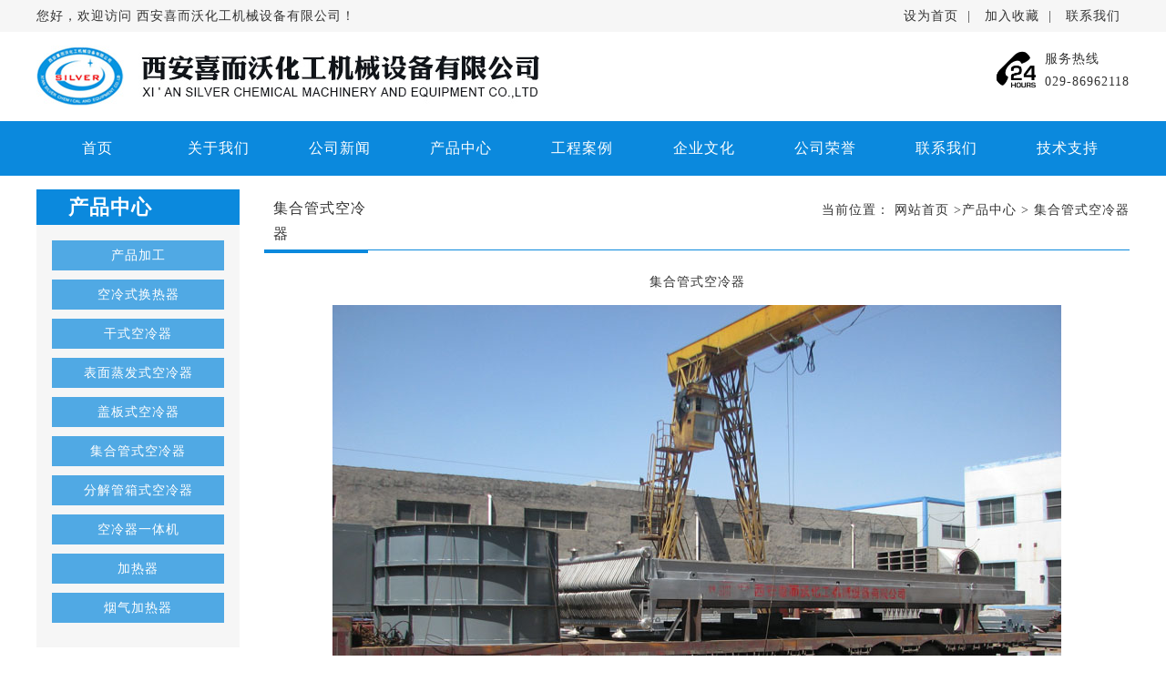

--- FILE ---
content_type: text/html; charset=utf-8
request_url: http://www.xasilver.net/index.php?m=Product&a=show&id=85
body_size: 2444
content:
<!DOCTYPE html>
<html>
<head lang="en">
  <meta name="keywords" content="" />
  <meta name="description" content="" />
  <meta charset="UTF-8">
  <meta name="renderer" content="webkit|ie-comp|ie-stand">
  <meta http-equiv="X-UA-Compatible" content="IE=edge,Chrome=1">
  <meta name="viewport" content="width=device-width, initial-scale=1, maximum-scale=1, user-scalable=no">
  <title>集合管式空冷器-集合管式空冷器-西安喜而沃化工机械设备有限公司</title>
  <link href="css/skitter.styles.css" rel="stylesheet">
  <link href="css/animate.css" rel="stylesheet">
  <link href="css/bootstrap.css" rel="stylesheet">
  <link href="css/webNet.css" rel="stylesheet">
  <script src="js/jquery-1.11.3.js"></script>
  <script src="js/bootstrap.js"></script>
  <script src="js/jquery.SuperSlide.2.1.1.js"></script>
  <script src="js/index.js"></script>

  <!--[if lt IE 9]>
  <script src="js/placeholder.js"></script>
  <script src="js/html5.js"></script>
  <script src="js/respond.js"></script>
  <![endif]-->

</head>
<body ondragstart="window.event.returnValue=false" oncontextmenu="window.event.returnValue=false" onselectstart="event.returnValue=false" onload="starttime()">
<header>
  <div class="head_top">
    <div class="secs">
      <span>您好，欢迎访问&nbsp;<a>西安喜而沃化工机械设备有限公司</a>！</span>
      <div class="fr">
        <a onclick="SetHome(window.location)" href="javascript:void(0)">设为首页</a>|
        <a onclick="AddFavorite(window.location,document.title)" href="javascript:void(0)">加入收藏</a>|
        <a href="/index.php?m=Page&a=index&id=22">联系我们</a>
      </div>
    </div>
  </div>
  <div class="secs row">
    <a href="/" class="logo"><img src="/Uploads/201902/5c7351474d04f.jpg" alt="" /></a>
    <div class="he_rt fr">
      <img src="images/tel.png" alt="">
      <div>
        <p>服务热线</p>
        <span>029-86962118</span>
      </div>
    </div>
  </div>
</header>

<nav>
  <ul class="secs row">
    <li class="nav_li fl">
      <a href="/">首页</a>
    </li>
    <li class="nav_li fl">
      <a href="/index.php?m=Page&a=index&id=16">关于我们</a>
    </li><li class="nav_li fl">
      <a href="/index.php?m=Article&a=index&id=17">公司新闻</a>
    </li><li class="nav_li fl">
      <a href="/index.php?m=Product&a=index&id=18">产品中心</a>
    </li><li class="nav_li fl">
      <a href="/index.php?m=Product&a=index&id=39">工程案例</a>
    </li><li class="nav_li fl">
      <a href="/index.php?m=Page&a=index&id=40">企业文化</a>
    </li><li class="nav_li fl">
      <a href="/index.php?m=Product&a=index&id=41">公司荣誉</a>
    </li><li class="nav_li fl">
      <a href="/index.php?m=Page&a=index&id=22">联系我们</a>
    </li><li class="nav_li fl">
      <a href="/index.php?m=Article&a=index&id=19">技术支持</a>
    </li>  </ul>
</nav>

<div class="banner">

   <a href="javascript:;" style="display: block;"><img src="" style="display: block;width: 100%"/></a></li>

</div>
<script tXDe="text/javascript" language="javascript">
    //加入收藏
    function AddFavorite(sURL, sTitle) {
        sURL = encodeURI(sURL);
        try{
            window.external.addFavorite(sURL, sTitle);
        }catch(e) {
            try{
                window.sidebar.addPanel(sTitle, sURL, "");
            }catch (e) {
                alert("加入收藏失败，请使用Ctrl+D进行添加,或手动在浏览器里进行设置.");
            }
        }
    }


    //设为首页
    function SetHome(url){
        if (document.all) {
            document.body.style.behavior='url(#default#homepage)';
            document.body.setHomePage(url);
        }else{
            alert("您好,您的浏览器不支持自动设置页面为首页功能,请您手动在浏览器里设置该页面为首页!");
        }
    }
</script>

<section>
 <div class="info_sec secs row">
  <div class="info_le fl">

   <div class="in_le_top">
    <div class="in_le_tit">
     <!--<span>p</span>-->
     <div>
      <p>产品中心</p>
      <!--<span>roduct</span>-->
     </div>
    </div>
    <ul class="in_le_list">
     <li><a href="/index.php?m=Product&a=index&id=38">产品加工</a></li><li><a href="/index.php?m=Product&a=index&id=44">空冷式换热器</a></li><li><a href="/index.php?m=Product&a=index&id=45">干式空冷器</a></li><li><a href="/index.php?m=Product&a=index&id=46">表面蒸发式空冷器</a></li><li><a href="/index.php?m=Product&a=index&id=47">盖板式空冷器</a></li><li><a href="/index.php?m=Product&a=index&id=48">集合管式空冷器</a></li><li><a href="/index.php?m=Product&a=index&id=49">分解管箱式空冷器</a></li><li><a href="/index.php?m=Product&a=index&id=50">空冷器一体机</a></li><li><a href="/index.php?m=Product&a=index&id=51">加热器</a></li><li><a href="/index.php?m=Product&a=index&id=52">烟气加热器</a></li>    </ul>
   </div>

   <div class="in_le_fot">
    <img src="images/inle_03.jpg" alt="">
    <div>
     <p>
	电&nbsp;话：029-86962118
</p>
<p>
	E-mali：office@xasilver.net
</p>
<p>
	邮&nbsp;编：710200
</p>
<p>
	地&nbsp;址：西安市高陵区渭阳六路1222号
</p>
    </div>
   </div>

  </div>
  
  <div class="info_rt fr">
   <div class="info_top">
    <span>集合管式空冷器</span>
    <div class="fr">
     当前位置：
     <a href="/">网站首页</a> &gt<a href="/index.php?m=Product&a=index&id=18">产品中心</a> &gt; <a href="/index.php?m=Product&a=index&id=48">集合管式空冷器</a>    </div>
   </div>

 
	<h1 style="line-height:30px; text-align:center; font-size:14px;">集合管式空冷器</h1>
	<div style="text-align:center;">
	<img src="/Uploads/201902/5c70e739a4187.jpg" alt="" /> 
</div> 
 

  </div>
   
 </div>
</section>


<footer>
    <div class="secs">
        <ul>
            <li><a href="/">首页</a><span>|</span></li>
            <li><a href="/index.php?m=Page&a=index&id=16">关于我们</a><span>|</span></li><li><a href="/index.php?m=Article&a=index&id=17">公司新闻</a><span>|</span></li><li><a href="/index.php?m=Product&a=index&id=18">产品中心</a><span>|</span></li><li><a href="/index.php?m=Product&a=index&id=39">工程案例</a><span>|</span></li><li><a href="/index.php?m=Page&a=index&id=40">企业文化</a><span>|</span></li><li><a href="/index.php?m=Product&a=index&id=41">公司荣誉</a><span>|</span></li><li><a href="/index.php?m=Page&a=index&id=22">联系我们</a><span>|</span></li><li><a href="/index.php?m=Article&a=index&id=19">技术支持</a><span>|</span></li>        </ul>
        <div>
            版权所有:<a>&nbsp; 西安喜而沃化工机械设备有限公司 &nbsp;</a> <a href="http://beian.miit.gov.cn/" target="_blank">陕ICP备12006279号-1</a>
            <p>
	联系地址:西安市高陵区渭阳六路1222号
</p>
            
            <div align="center">技术支持：<a href="https://www.xdnet.cn/" target="_blank">兄弟建站</a></div>
        </div>
    </div>
</footer>


<script src="js/wow.js"></script>
<script>
    $(function () {
        if (!(/msie [6|7|8|9]/i.test(navigator.userAgent))) {
            new WOW().init();
        }
    })
</script>

</body>
</html>

--- FILE ---
content_type: text/css
request_url: http://www.xasilver.net/css/webNet.css
body_size: 2525
content:
@charset "UTF-8";
* {
  box-sizing: border-box;
}
body {
  padding: 0;
  min-width: 1200px;
  margin: 0 auto;
  font: 14px/1.8 "Microsoft YaHei";
  position: relative;
  letter-spacing: 1px;
}
body .secs {
  display: block;
  width: 1200px;
  margin: 0 auto;
}
:focus {
  outline: none !important;
}
ul,
ol {
  list-style: none;
  padding: 0;
  margin: 0;
}
a {
  color: #333;
  text-decoration: none;
  -webkit-transition: color 0.1s linear, background-color 0.15s linear;
  -moz-transition: color 0.1s linear, background-color 0.15s linear;
  -o-transition: color 0.1s linear, background-color 0.15s linear;
  transition: color 0.1s linear, background-color 0.15s linear;
}
a:hover,
a:link {
  text-decoration: none;
}
table {
  border-spacing: 0;
  width: 100%;
  display: table !important;
}
label {
  font-weight: normal;
  margin: 0;
}
header,
nav,
section,
aside,
footer {
  display: block;
  width: 100%;
}
.img-responsive {
  width: 100%;
}
.row {
  margin: 0 auto;
}
.fl {
  float: left;
}
.fr {
  float: right;
}
.disf {
  font-size: 0;
  letter-spacing: -1px;
}
.dis {
  font-size: 14px;
  letter-spacing: 1px;
  display: inline-block;
  *display: inline;
  *zoom: 1;
  vertical-align: middle;
}
/**************header****************/
header div.head_top {
  background: #F6F6F6;
}
header div.head_top div.secs {
  padding: 5px 0;
}
header div.head_top div.secs div a {
  padding: 0 10px;
}
header > div.secs {
  padding: 15px 0;
}
header > div.secs a.logo {
  display: inline-block;
  position: relative;
}
header > div.secs div.he_rt > * {
  display: inline-block;
  vertical-align: middle;
}
header > div.secs div.he_rt img {
  width: 53px;
}
header > div.secs div.he_rt p {
  margin: 0;
}
/**************nav****************/
nav {
  position: relative;
  z-index: 2;
  height: 60px;
  background: #0B89DD;
}
nav ul.secs > li {
  width: 11.1%;
  text-align: center;
  position: relative;
}
nav ul.secs > li a {
  color: #fff;
  display: block;
  font-size: 16px;
}
nav ul.secs > li a:hover {
  background: #096eb1;
}
nav ul.secs > li > a {
  line-height: 60px;
}
nav ul.secs > li ul.sub {
  display: none;
  position: absolute;
  top: 100%;
  width: 100%;
  left: 0;
  background: #0B89DD;
}
nav ul.secs > li ul.sub li a {
  height: 35px;
  line-height: 35px;
}
/**************banner****************/
div.banner {
  position: relative;
  z-index: 1;
}
/**************index****************/
section {
  padding-bottom: 50px;
}
section div.ss {
  padding: 10px 0;
  line-height: 30px;
}
section div.ss > span {
  font-weight: bold;
}
section div.ss div.search div input {
  float: left;
  border: 2px solid #0B89DD;
  height: 30px;
}
section div.ss div.search div input.in1 {
  width: 260px;
  padding: 2px 6px;
  font-size: 12px;
}
section div.ss div.search div input.in2 {
  line-height: 20px;
  background: #0B89DD;
  color: #fff;
}
section div.info_sec {
  padding-top: 15px;
}
section div.info_sec div.info_le {
  width: 223px;
}
section div.info_sec div.info_le div.in_le_top {
  margin-bottom: 48px;
}
section div.info_sec div.info_le div.in_le_top div.in_le_tit {
  background: #0B89DD;
  color: #fff;
  padding-left: 35px;
}
section div.info_sec div.info_le div.in_le_top div.in_le_tit > * {
  display: inline-block;
  vertical-align: middle;
}
section div.info_sec div.info_le div.in_le_top div.in_le_tit span {
  font-family: 'Times New Roman';
}
section div.info_sec div.info_le div.in_le_top div.in_le_tit > span {
  font-size: 53px;
  font-weight: bold;
  font-style: italic;
  line-height: 100%;
  margin-right: 12px;
}
section div.info_sec div.info_le div.in_le_top div.in_le_tit div p {
  margin: 0;
  font-size: 22px;
  font-weight: bold;
}
section div.info_sec div.info_le div.in_le_top div.in_le_tit div span {
  font-size: 16px;
  letter-spacing: -1px;
  line-height: 100%;
}
section div.info_sec div.info_le div.in_le_top ul.in_le_list {
  background: #f6f6f6;
  padding: 17px;
}
section div.info_sec div.info_le div.in_le_top ul.in_le_list li {
  /*background: url("../images/info_le_01.png") no-repeat center;*/
  margin-bottom: 10px;
  background-color: rgba(11,137,221,0.7);
}
section div.info_sec div.info_le div.in_le_top ul.in_le_list li a {
  display: block;
  text-align: center;
  color: #fff;
  padding: 4px 0;
}
section div.info_sec div.info_le div.in_le_top ul.in_le_list li:hover {
  /*background: url("../images/info_le_02.png") no-repeat center;*/
}
section div.info_sec div.info_le div.in_le_fot div {
  border: 1px solid #ddd;
  padding: 12px;
}
section div.info_sec div.info_rt {
  width: 950px;
}
section div.info_sec div.info_rt div.info_top {
  border-bottom: 1px solid #0B89DD;
  margin-bottom: 20px;
}
section div.info_sec div.info_rt div.info_top > span {
  display: inline-block;
  font-size: 16px;
  width: 114px;
  border-bottom: 4px solid #0B89DD;
  position: relative;
  top: 4px;
  padding: 3px 0 3px 10px;
}
section div.info_sec div.info_rt div.info_top div {
  margin-top: 10px;
}
section div.info_sec div.info_rt div.product a {
  width: 217px;
  height:182px;
  border: 1px solid #eee;
  padding: 15px;
  margin-bottom: 12px;
  text-align: center;
  margin-left: 27px;
}
section div.info_sec div.info_rt div.product a p {
  margin: 0;
  line-height: 20px;
  white-space: nowrap;
  overflow: hidden;
  text-overflow: ellipsis;
}
section div.info_sec div.info_rt div.product a:hover {
  border-color: #FF6600;
}
section div.info_sec div.info_rt div.product a img {
  display: block;
  height: 126px;
  margin: auto;
  width: 167px;
}
section div.full {
  margin-top: 10px;
  height: 243px;
  background: url("../images/full.jpg") no-repeat center;
  overflow: hidden;
}
section div.full div.secs div.full_le {
  height: 243px;
  padding: 50px 0;
  color: #fff;
}
section div.full div.secs div.full_le div.d1 span {
  display: inline-block;
  vertical-align: middle;
  margin-right: 10px;
  font-weight: bold;
  font-size: 25px;
}
section div.full div.secs div.full_le div.d2 {
  width: 602px;
  margin-top: 30px;
  padding-left: 12px;
}
section div.full div.secs div.full_le div.d2 p {
  margin: 0;
}
section div.full div.secs div.full_le div.d2 p a {
  color: red;
}
section div.full div.secs div.full_rt {
  padding-top: 15px;
  margin-right: 15px;
}
section div.full div.secs div.full_rt a {
  display: block;
  padding: 12px;
  background: #fff;
  box-shadow: 3px 0 5px #555;
}
section div.full div.secs div.full_rt a img {
  height: 188px;
}
section div.products {
  padding: 15px 0;
}
section div.products div.secs div.pro_title {
  text-align: center;
  border-bottom: 1px solid #ddd;
}
section div.products div.secs div.pro_title span {
  font-weight: bold;
  font-size: 22px;
  color: #0B89DD;
  border-bottom: 3px solid #e6e6e6;
  padding: 5px;
  position: relative;
  top: -1px;
}
section div.products div.secs div.pro_sec .picMarquee-left {
  width: 1200px;
  overflow: hidden;
  position: relative;
}
section div.products div.secs div.pro_sec .picMarquee-left .bd ul {
  overflow: hidden;
}
section div.products div.secs div.pro_sec .picMarquee-left .bd ul li {
  float: left;
  width: 20%;
  padding: 10px 15px;
}
section div.products div.secs div.pro_sec .picMarquee-left .bd ul li a {
  display: block;
  text-align: center;
}
section div.products div.secs div.pro_sec .picMarquee-left .bd ul li a img {
  display: block;
  max-width: 100%;
  margin: auto;
  height: 126px;
  width: 167px;
}
section div.products div.secs div.pro_sec .picMarquee-left .bd ul li a p {
  margin: 0;
  white-space: nowrap;
  text-overflow: ellipsis;
  overflow: hidden;
}
section div.news {
  margin-top: 15px;
}
section div.news > div {
  width: 47%;
}
section div.news > div div.news_title {
  border-bottom: 1px solid #ddd;
  padding: 3px 10px;
}
section div.news > div div.news_title span.s1 {
  font-weight: bold;
  font-size: 18px;
}
section div.news > div div.news_title span.s2 {
  font-size: 12px;
}
section div.news > div div.news_title a {
  float: right;
  color: #0B89DD;
  margin-top: 8px;
}
section div.news > div ul.news_sec li {
  padding: 15px 0 15px 35px;
  border-bottom: 1px solid #d6d6d6;
}
section div.news > div ul.news_sec li div.fl {
  background: #0B89DD;
  color: #fff;
  text-align: center;
  width: 65px;
}
section div.news > div ul.news_sec li div.fl span {
  display: block;
  font-size: 13px;
  letter-spacing: 0;
}
section div.news > div ul.news_sec li div.fl span.s1 {
  font-size: 24px;
  height: 41px;
  line-height: 41px;
}
section div.news > div ul.news_sec li div.fr {
  width: 410px;
}
section div.news > div ul.news_sec li div.fr a {
  display: block;
  font-size: 19px;
  white-space: nowrap;
  text-overflow: ellipsis;
  overflow: hidden;
}
section div.news > div ul.news_sec li div.fr a:hover {
  color: #0B89DD;
}
section div.news > div ul.news_sec li div.fr p {
  margin: 0;
  line-height: 140%;
  font-size: 12px;
}
/**************新闻中心****************/
div.new ul li {
  padding: 10px 0;
  border-bottom: 1px solid #ddd;
  margin-bottom: 3px;
}
div.new ul li * {
  line-height: 140%;
}
div.new ul li a {
  display: block;
  font-weight: bold;
}
div.new ul li span {
  color: #aaa;
  font-size: 12px;
}
div.new ul li p {
  margin: 0;
  color: #555;
}
/**************技术支持****************/
div.new2 ul li {
  border-bottom: 1px dashed #ddd;
  padding: 6px 0;
}
div.new2 ul li a.a1 {
  color: #0B89DD;
}
div.new2 ul li span {
  float: right;
}
/**************新闻详情****************/
div.new_info div.new_in_top p.p1 {
  font-size: 16px;
  font-weight: bold;
  color: #0B89DD;
  text-align: center;
}
div.new_info div.new_in_top div.d1 {
  text-align: center;
}
div.new_info div.new_in_top div.d2 {
  border: 1px solid #ddd;
  background: #eee;
  padding: 5px 30px;
  margin: 15px 0;
}
div.new_info div.new_in_sec p {
  margin: 0;
}
div.link {
  margin-top: 20px;
}
div.link a {
  display: inline-block;
}
div.link a:hover {
  color: #0B89DD;
}
/**************联系我们****************/
div.contact div.con_d1 {
  border: 1px solid #ddd;
  padding: 15px 60px;
  margin-bottom: 50px;
}
div.contact div.con_d1 ul li {
  width: 49%;
  padding: 15px 0;
}
div.contact div.con_d1 ul li img {
  width: 30px;
  margin-right: 10px;
}
div.contact div.map > * {
  width: 100%;
  height: initial;
}
/**************footer****************/
footer {
  background: #0B89DD;
  padding: 40px 0 20px;
  text-align: center;
  color: #fff;
}
footer a {
  color: #fff;
}
footer a:hover {
  color: #fff;
}
footer div.secs ul {
  margin-bottom: 10px;
}
footer div.secs ul li {
  display: inline-block;
  vertical-align: middle;
  color: #fff;
}
footer div.secs ul li a {
  padding: 0 10px;
  color: #fff;
}
#pages {
  text-align: center;
  margin: 30px auto;
  line-height: 30px;
}
#pages a,
#pages span {
  display: inline-block;
  height: 30px;
  margin: 0 1px;
  padding: 0 10px;
}
#pages a {
  border: 1px solid #ccc;
  color: #333;
}
#pages a:hover {
  color: #fff;
  border-color: #0B89DD;
  background: #0B89DD /*鼠标滑过色块色*/;
}
#pages span {
  border: 1px solid #0B89DD;
  color: #fff;
  background: #0B89DD;
  /*色块色*/
}

.post_box input,.post_box textarea{
  width: 450px !important;
}

.post_box input{
  height: 35px !important;
  line-height: 35px !important;
}

.post_box input.button{
  width: 120px !important;
}

.post_box td{
  padding: 5px 0;
}

/**************在线留言****************/
div.liuyan {
  padding: 20px 150px;
}
div.liuyan div.d1 {
  margin-bottom: 25px;
}
div.liuyan div.d1 label {
  width: 62px;
  text-align: right;
  vertical-align: middle;
}
div.liuyan div.d1 label span {
  color: red;
}
div.liuyan div.d1 .in1 {
  width: 55%;
  padding: 3px 5px;
  vertical-align: middle;
}
div.liuyan div.d2 {
  /*text-align: center;*/
  padding-left: 115px;
}
div.liuyan div.d2 input {
  -webkit-appearance: none;
  width: 100px;
  margin: 12px;
  background: #0B89DD;
  color: #fff;
  font-size: 1.4rem;
  border: none;
  padding: 3px 0;
}

--- FILE ---
content_type: application/javascript
request_url: http://www.xasilver.net/js/jquery.SuperSlide.2.1.1.js
body_size: 4284
content:
/*!
 * SuperSlide v2.1.1 
 * 轻松解决网站大部分特效展示问题
 * 详尽信息请看官网：http://www.SuperSlide2.com/
 *
 * Copyright 2011-2013, 大话主席
 *
 * 请尊重原创，保留头部版权
 * 在保留版权的前提下可应用于个人或商业用途

 * v2.1.1：修复当调用多个SuperSlide，并设置returnDefault:true 时返回defaultIndex索引错误

 */

!function (a) {
    a.fn.slide = function (b) {
        return a.fn.slide.defaults = {
            type: "slide",
            effect: "fade",
            autoPlay: !1,
            delayTime: 500,
            interTime: 2500,
            triggerTime: 150,
            defaultIndex: 0,
            titCell: ".hd li",
            mainCell: ".bd",
            targetCell: null,
            trigger: "mouseover",
            scroll: 1,
            vis: 1,
            titOnClassName: "on",
            autoPage: !1,
            prevCell: ".prev",
            nextCell: ".next",
            pageStateCell: ".pageState",
            opp: !1,
            pnLoop: !0,
            easing: "swing",
            startFun: null,
            endFun: null,
            switchLoad: null,
            playStateCell: ".playState",
            mouseOverStop: !0,
            defaultPlay: !0,
            returnDefault: !1
        }, this.each(function () {
            var c = a.extend({}, a.fn.slide.defaults, b), d = a(this), e = c.effect, f = a(c.prevCell, d), g = a(c.nextCell, d), h = a(c.pageStateCell, d), i = a(c.playStateCell, d), j = a(c.titCell, d), k = j.size(), l = a(c.mainCell, d), m = l.children().size(), n = c.switchLoad, o = a(c.targetCell, d), p = parseInt(c.defaultIndex), q = parseInt(c.delayTime), r = parseInt(c.interTime);
            parseInt(c.triggerTime);
            var Q, t = parseInt(c.scroll), u = parseInt(c.vis), v = "false" == c.autoPlay || 0 == c.autoPlay ? !1 : !0, w = "false" == c.opp || 0 == c.opp ? !1 : !0, x = "false" == c.autoPage || 0 == c.autoPage ? !1 : !0, y = "false" == c.pnLoop || 0 == c.pnLoop ? !1 : !0, z = "false" == c.mouseOverStop || 0 == c.mouseOverStop ? !1 : !0, A = "false" == c.defaultPlay || 0 == c.defaultPlay ? !1 : !0, B = "false" == c.returnDefault || 0 == c.returnDefault ? !1 : !0, C = 0, D = 0, E = 0, F = 0, G = c.easing, H = null, I = null, J = null, K = c.titOnClassName, L = j.index(d.find("." + K)), M = p = -1 == L ? p : L, N = p, O = p, P = m >= u ? 0 != m % t ? m % t : t : 0, R = "leftMarquee" == e || "topMarquee" == e ? !0 : !1, S = function () {
                a.isFunction(c.startFun) && c.startFun(p, k, d, a(c.titCell, d), l, o, f, g)
            }, T = function () {
                a.isFunction(c.endFun) && c.endFun(p, k, d, a(c.titCell, d), l, o, f, g)
            }, U = function () {
                j.removeClass(K), A && j.eq(N).addClass(K)
            };
            if ("menu" == c.type)return A && j.removeClass(K).eq(p).addClass(K), j.hover(function () {
                Q = a(this).find(c.targetCell);
                var b = j.index(a(this));
                I = setTimeout(function () {
                    switch (p = b, j.removeClass(K).eq(p).addClass(K), S(), e) {
                        case"fade":
                            Q.stop(!0, !0).animate({opacity: "show"}, q, G, T);
                            break;
                        case"slideDown":
                            Q.stop(!0, !0).animate({height: "show"}, q, G, T)
                    }
                }, c.triggerTime)
            }, function () {
                switch (clearTimeout(I), e) {
                    case"fade":
                        Q.animate({opacity: "hide"}, q, G);
                        break;
                    case"slideDown":
                        Q.animate({height: "hide"}, q, G)
                }
            }), B && d.hover(function () {
                clearTimeout(J)
            }, function () {
                J = setTimeout(U, q)
            }), void 0;
            if (0 == k && (k = m), R && (k = 2), x) {
                if (m >= u)if ("leftLoop" == e || "topLoop" == e)k = 0 != m % t ? (0 ^ m / t) + 1 : m / t; else {
                    var V = m - u;
                    k = 1 + parseInt(0 != V % t ? V / t + 1 : V / t), 0 >= k && (k = 1)
                } else k = 1;
                j.html("");
                var W = "";
                if (1 == c.autoPage || "true" == c.autoPage)for (var X = 0; k > X; X++)W += "<li>" + (X + 1) + "</li>"; else for (var X = 0; k > X; X++)W += c.autoPage.replace("$", X + 1);
                j.html(W);
                var j = j.children()
            }
            if (m >= u) {
                l.children().each(function () {
                    a(this).width() > E && (E = a(this).width(), D = a(this).outerWidth(!0)), a(this).height() > F && (F = a(this).height(), C = a(this).outerHeight(!0))
                });
                var Y = l.children(), Z = function () {
                    for (var a = 0; u > a; a++)Y.eq(a).clone().addClass("clone").appendTo(l);
                    for (var a = 0; P > a; a++)Y.eq(m - a - 1).clone().addClass("clone").prependTo(l)
                };
                switch (e) {
                    case"fold":
                        l.css({position: "relative", width: D, height: C}).children().css({
                            position: "absolute",
                            width: E,
                            left: 0,
                            top: 0,
                            display: "none"
                        });
                        break;
                    case"top":
                        l.wrap('<div class="tempWrap" style="overflow:hidden; position:relative; height:' + u * C + 'px"></div>').css({
                            top: -(p * t) * C,
                            position: "relative",
                            padding: "0",
                            margin: "0"
                        }).children().css({height: F});
                        break;
                    case"left":
                        l.wrap('<div class="tempWrap" style="overflow:hidden; position:relative; width:' + u * D + 'px"></div>').css({
                            width: m * D,
                            left: -(p * t) * D,
                            position: "relative",
                            overflow: "hidden",
                            padding: "0",
                            margin: "0"
                        }).children().css({"float": "left", width: E});
                        break;
                    case"leftLoop":
                    case"leftMarquee":
                        Z(), l.wrap('<div class="tempWrap" style="overflow:hidden; position:relative; width:' + u * D + 'px"></div>').css({
                            width: (m + u + P) * D,
                            position: "relative",
                            overflow: "hidden",
                            padding: "0",
                            margin: "0",
                            left: -(P + p * t) * D
                        }).children().css({"float": "left", width: E});
                        break;
                    case"topLoop":
                    case"topMarquee":
                        Z(), l.wrap('<div class="tempWrap" style="overflow:hidden; position:relative; height:' + u * C + 'px"></div>').css({
                            height: (m + u + P) * C,
                            position: "relative",
                            padding: "0",
                            margin: "0",
                            top: -(P + p * t) * C
                        }).children().css({height: F})
                }
            }
            var $ = function (a) {
                var b = a * t;
                return a == k ? b = m : -1 == a && 0 != m % t && (b = -m % t), b
            }, _ = function (b) {
                var c = function (c) {
                    for (var d = c; u + c > d; d++)b.eq(d).find("img[" + n + "]").each(function () {
                        var b = a(this);
                        if (b.attr("src", b.attr(n)).removeAttr(n), l.find(".clone")[0])for (var c = l.children(), d = 0; d < c.size(); d++)c.eq(d).find("img[" + n + "]").each(function () {
                            a(this).attr(n) == b.attr("src") && a(this).attr("src", a(this).attr(n)).removeAttr(n)
                        })
                    })
                };
                switch (e) {
                    case"fade":
                    case"fold":
                    case"top":
                    case"left":
                    case"slideDown":
                        c(p * t);
                        break;
                    case"leftLoop":
                    case"topLoop":
                        c(P + $(O));
                        break;
                    case"leftMarquee":
                    case"topMarquee":
                        var d = "leftMarquee" == e ? l.css("left").replace("px", "") : l.css("top").replace("px", ""), f = "leftMarquee" == e ? D : C, g = P;
                        if (0 != d % f) {
                            var h = Math.abs(0 ^ d / f);
                            g = 1 == p ? P + h : P + h - 1
                        }
                        c(g)
                }
            }, ab = function (a) {
                if (!A || M != p || a || R) {
                    if (R ? p >= 1 ? p = 1 : 0 >= p && (p = 0) : (O = p, p >= k ? p = 0 : 0 > p && (p = k - 1)), S(), null != n && _(l.children()), o[0] && (Q = o.eq(p), null != n && _(o), "slideDown" == e ? (o.not(Q).stop(!0, !0).slideUp(q), Q.slideDown(q, G, function () {
                            l[0] || T()
                        })) : (o.not(Q).stop(!0, !0).hide(), Q.animate({opacity: "show"}, q, function () {
                            l[0] || T()
                        }))), m >= u)switch (e) {
                        case"fade":
                            l.children().stop(!0, !0).eq(p).animate({opacity: "show"}, q, G, function () {
                                T()
                            }).siblings().hide();
                            break;
                        case"fold":
                            l.children().stop(!0, !0).eq(p).animate({opacity: "show"}, q, G, function () {
                                T()
                            }).siblings().animate({opacity: "hide"}, q, G);
                            break;
                        case"top":
                            l.stop(!0, !1).animate({top: -p * t * C}, q, G, function () {
                                T()
                            });
                            break;
                        case"left":
                            l.stop(!0, !1).animate({left: -p * t * D}, q, G, function () {
                                T()
                            });
                            break;
                        case"leftLoop":
                            var b = O;
                            l.stop(!0, !0).animate({left: -($(O) + P) * D}, q, G, function () {
                                -1 >= b ? l.css("left", -(P + (k - 1) * t) * D) : b >= k && l.css("left", -P * D), T()
                            });
                            break;
                        case"topLoop":
                            var b = O;
                            l.stop(!0, !0).animate({top: -($(O) + P) * C}, q, G, function () {
                                -1 >= b ? l.css("top", -(P + (k - 1) * t) * C) : b >= k && l.css("top", -P * C), T()
                            });
                            break;
                        case"leftMarquee":
                            var c = l.css("left").replace("px", "");
                            0 == p ? l.animate({left: ++c}, 0, function () {
                                l.css("left").replace("px", "") >= 0 && l.css("left", -m * D)
                            }) : l.animate({left: --c}, 0, function () {
                                l.css("left").replace("px", "") <= -(m + P) * D && l.css("left", -P * D)
                            });
                            break;
                        case"topMarquee":
                            var d = l.css("top").replace("px", "");
                            0 == p ? l.animate({top: ++d}, 0, function () {
                                l.css("top").replace("px", "") >= 0 && l.css("top", -m * C)
                            }) : l.animate({top: --d}, 0, function () {
                                l.css("top").replace("px", "") <= -(m + P) * C && l.css("top", -P * C)
                            })
                    }
                    j.removeClass(K).eq(p).addClass(K), M = p, y || (g.removeClass("nextStop"), f.removeClass("prevStop"), 0 == p && f.addClass("prevStop"), p == k - 1 && g.addClass("nextStop")), h.html("<span>" + (p + 1) + "</span>/" + k)
                }
            };
            A && ab(!0), B && d.hover(function () {
                clearTimeout(J)
            }, function () {
                J = setTimeout(function () {
                    p = N, A ? ab() : "slideDown" == e ? Q.slideUp(q, U) : Q.animate({opacity: "hide"}, q, U), M = p
                }, 300)
            });
            var bb = function (a) {
                H = setInterval(function () {
                    w ? p-- : p++, ab()
                }, a ? a : r)
            }, cb = function (a) {
                H = setInterval(ab, a ? a : r)
            }, db = function () {
                z || (clearInterval(H), bb())
            }, eb = function () {
                (y || p != k - 1) && (p++, ab(), R || db())
            }, fb = function () {
                (y || 0 != p) && (p--, ab(), R || db())
            }, gb = function () {
                clearInterval(H), R ? cb() : bb(), i.removeClass("pauseState")
            }, hb = function () {
                clearInterval(H), i.addClass("pauseState")
            };
            if (v ? R ? (w ? p-- : p++, cb(), z && l.hover(hb, gb)) : (bb(), z && d.hover(hb, gb)) : (R && (w ? p-- : p++), i.addClass("pauseState")), i.click(function () {
                    i.hasClass("pauseState") ? gb() : hb()
                }), "mouseover" == c.trigger ? j.hover(function () {
                    var a = j.index(this);
                    I = setTimeout(function () {
                        p = a, ab(), db()
                    }, c.triggerTime)
                }, function () {
                    clearTimeout(I)
                }) : j.click(function () {
                    p = j.index(this), ab(), db()
                }), R) {
                if (g.mousedown(eb), f.mousedown(fb), y) {
                    var ib, jb = function () {
                        ib = setTimeout(function () {
                            clearInterval(H), cb(0 ^ r / 10)
                        }, 150)
                    }, kb = function () {
                        clearTimeout(ib), clearInterval(H), cb()
                    };
                    g.mousedown(jb), g.mouseup(kb), f.mousedown(jb), f.mouseup(kb)
                }
                "mouseover" == c.trigger && (g.hover(eb, function () {
                }), f.hover(fb, function () {
                }))
            } else g.click(eb), f.click(fb)
        })
    }
}(jQuery), jQuery.easing.jswing = jQuery.easing.swing, jQuery.extend(jQuery.easing, {
    def: "easeOutQuad",
    swing: function (a, b, c, d, e) {
        return jQuery.easing[jQuery.easing.def](a, b, c, d, e)
    },
    easeInQuad: function (a, b, c, d, e) {
        return d * (b /= e) * b + c
    },
    easeOutQuad: function (a, b, c, d, e) {
        return -d * (b /= e) * (b - 2) + c
    },
    easeInOutQuad: function (a, b, c, d, e) {
        return (b /= e / 2) < 1 ? d / 2 * b * b + c : -d / 2 * (--b * (b - 2) - 1) + c
    },
    easeInCubic: function (a, b, c, d, e) {
        return d * (b /= e) * b * b + c
    },
    easeOutCubic: function (a, b, c, d, e) {
        return d * ((b = b / e - 1) * b * b + 1) + c
    },
    easeInOutCubic: function (a, b, c, d, e) {
        return (b /= e / 2) < 1 ? d / 2 * b * b * b + c : d / 2 * ((b -= 2) * b * b + 2) + c
    },
    easeInQuart: function (a, b, c, d, e) {
        return d * (b /= e) * b * b * b + c
    },
    easeOutQuart: function (a, b, c, d, e) {
        return -d * ((b = b / e - 1) * b * b * b - 1) + c
    },
    easeInOutQuart: function (a, b, c, d, e) {
        return (b /= e / 2) < 1 ? d / 2 * b * b * b * b + c : -d / 2 * ((b -= 2) * b * b * b - 2) + c
    },
    easeInQuint: function (a, b, c, d, e) {
        return d * (b /= e) * b * b * b * b + c
    },
    easeOutQuint: function (a, b, c, d, e) {
        return d * ((b = b / e - 1) * b * b * b * b + 1) + c
    },
    easeInOutQuint: function (a, b, c, d, e) {
        return (b /= e / 2) < 1 ? d / 2 * b * b * b * b * b + c : d / 2 * ((b -= 2) * b * b * b * b + 2) + c
    },
    easeInSine: function (a, b, c, d, e) {
        return -d * Math.cos(b / e * (Math.PI / 2)) + d + c
    },
    easeOutSine: function (a, b, c, d, e) {
        return d * Math.sin(b / e * (Math.PI / 2)) + c
    },
    easeInOutSine: function (a, b, c, d, e) {
        return -d / 2 * (Math.cos(Math.PI * b / e) - 1) + c
    },
    easeInExpo: function (a, b, c, d, e) {
        return 0 == b ? c : d * Math.pow(2, 10 * (b / e - 1)) + c
    },
    easeOutExpo: function (a, b, c, d, e) {
        return b == e ? c + d : d * (-Math.pow(2, -10 * b / e) + 1) + c
    },
    easeInOutExpo: function (a, b, c, d, e) {
        return 0 == b ? c : b == e ? c + d : (b /= e / 2) < 1 ? d / 2 * Math.pow(2, 10 * (b - 1)) + c : d / 2 * (-Math.pow(2, -10 * --b) + 2) + c
    },
    easeInCirc: function (a, b, c, d, e) {
        return -d * (Math.sqrt(1 - (b /= e) * b) - 1) + c
    },
    easeOutCirc: function (a, b, c, d, e) {
        return d * Math.sqrt(1 - (b = b / e - 1) * b) + c
    },
    easeInOutCirc: function (a, b, c, d, e) {
        return (b /= e / 2) < 1 ? -d / 2 * (Math.sqrt(1 - b * b) - 1) + c : d / 2 * (Math.sqrt(1 - (b -= 2) * b) + 1) + c
    },
    easeInElastic: function (a, b, c, d, e) {
        var f = 1.70158, g = 0, h = d;
        if (0 == b)return c;
        if (1 == (b /= e))return c + d;
        if (g || (g = .3 * e), h < Math.abs(d)) {
            h = d;
            var f = g / 4
        } else var f = g / (2 * Math.PI) * Math.asin(d / h);
        return -(h * Math.pow(2, 10 * (b -= 1)) * Math.sin((b * e - f) * 2 * Math.PI / g)) + c
    },
    easeOutElastic: function (a, b, c, d, e) {
        var f = 1.70158, g = 0, h = d;
        if (0 == b)return c;
        if (1 == (b /= e))return c + d;
        if (g || (g = .3 * e), h < Math.abs(d)) {
            h = d;
            var f = g / 4
        } else var f = g / (2 * Math.PI) * Math.asin(d / h);
        return h * Math.pow(2, -10 * b) * Math.sin((b * e - f) * 2 * Math.PI / g) + d + c
    },
    easeInOutElastic: function (a, b, c, d, e) {
        var f = 1.70158, g = 0, h = d;
        if (0 == b)return c;
        if (2 == (b /= e / 2))return c + d;
        if (g || (g = e * .3 * 1.5), h < Math.abs(d)) {
            h = d;
            var f = g / 4
        } else var f = g / (2 * Math.PI) * Math.asin(d / h);
        return 1 > b ? -.5 * h * Math.pow(2, 10 * (b -= 1)) * Math.sin((b * e - f) * 2 * Math.PI / g) + c : .5 * h * Math.pow(2, -10 * (b -= 1)) * Math.sin((b * e - f) * 2 * Math.PI / g) + d + c
    },
    easeInBack: function (a, b, c, d, e, f) {
        return void 0 == f && (f = 1.70158), d * (b /= e) * b * ((f + 1) * b - f) + c
    },
    easeOutBack: function (a, b, c, d, e, f) {
        return void 0 == f && (f = 1.70158), d * ((b = b / e - 1) * b * ((f + 1) * b + f) + 1) + c
    },
    easeInOutBack: function (a, b, c, d, e, f) {
        return void 0 == f && (f = 1.70158), (b /= e / 2) < 1 ? d / 2 * b * b * (((f *= 1.525) + 1) * b - f) + c : d / 2 * ((b -= 2) * b * (((f *= 1.525) + 1) * b + f) + 2) + c
    },
    easeInBounce: function (a, b, c, d, e) {
        return d - jQuery.easing.easeOutBounce(a, e - b, 0, d, e) + c
    },
    easeOutBounce: function (a, b, c, d, e) {
        return (b /= e) < 1 / 2.75 ? d * 7.5625 * b * b + c : 2 / 2.75 > b ? d * (7.5625 * (b -= 1.5 / 2.75) * b + .75) + c : 2.5 / 2.75 > b ? d * (7.5625 * (b -= 2.25 / 2.75) * b + .9375) + c : d * (7.5625 * (b -= 2.625 / 2.75) * b + .984375) + c
    },
    easeInOutBounce: function (a, b, c, d, e) {
        return e / 2 > b ? .5 * jQuery.easing.easeInBounce(a, 2 * b, 0, d, e) + c : .5 * jQuery.easing.easeOutBounce(a, 2 * b - e, 0, d, e) + .5 * d + c
    }
});

--- FILE ---
content_type: application/javascript
request_url: http://www.xasilver.net/js/index.js
body_size: 819
content:
var wh = $(window).height();
$(window).ready(function () {
  function top() {
    $('body').css({minHeight: wh});
    setTimeout(top);
  }

  top();

  mar('.product>a', 4);
$(".banner ").each(function(){
    var src = $(this).find("img").attr("src");    //获取图片路径
    if(src == ""){
        $(this).hide();
    }
});
});


function mar(ma, num) {
  $(ma).parent().each(function () {
    $(this).children(ma).each(function (index) {
      if (index % num == 0) {
        $(this).css('margin-left', '0px');
      }
    });
  });
}

//mouseover切换
function tab(cli, sec) {
  function se() {
    $(sec).parent().each(function () {
      $(this).children(sec).each(function () {
        $(this).hide();
        if ($(this).hasClass('active')) {
          $(this).show();
        }
      });
    });
    setTimeout(se);
  }

  se();

  $(cli).parent().each(function (index) {
    $(this).children(cli).each(function (ind) {
      $(this).mouseover(function () {
        $($(sec).parent()[index]).children(sec).removeClass('active');
        $($(cli).parent()[index]).children(cli).removeClass('active');
        $(this).addClass('active');
        $($($(sec).parent()[index]).children(sec)[ind]).addClass('active');
      });
    });
  });
}

//点击切换
function tab2(cli, sec) {
  function se() {
    $(sec).parent().each(function () {
      $(this).children(sec).each(function () {
        $(this).hide();
        if ($(this).hasClass('active')) {
          $(this).show();
        }
      });
    });
    setTimeout(se);
  }

  se();

  $(cli).parent().each(function (index) {
    $(this).children(cli).each(function (ind) {
      $(this).click(function () {
        $($(sec).parent()[index]).children(sec).removeClass('active');
        $($(cli).parent()[index]).children(cli).removeClass('active');
        $(this).addClass('active');
        $($($(sec).parent()[index]).children(sec)[ind]).addClass('active');
      });
    });
  });
}

//hover图片切换
function imgs(a, arr1, arr2) {
  $(a).each(function (index) {
    $(this).hover(function () {
      $(this).find('img').attr('src', arr2[index]);
    }, function () {
      $(this).find('img').attr('src', arr1[index]);
    })
  });
}

//解决IE8之类不支持getElementsByClassName
if (!document.getElementsByClassName) {
  document.getElementsByClassName = function (className, element) {
    var children = (element || document).getElementsByTagName('*');
    var elements = new Array();
    for (var i = 0; i < children.length; i++) {
      var child = children[i];
      var classNames = child.className.split(' ');
      for (var j = 0; j < classNames.length; j++) {
        if (classNames[j] == className) {
          elements.push(child);
          break;
        }
      }
    }
    return elements;
  };
}
